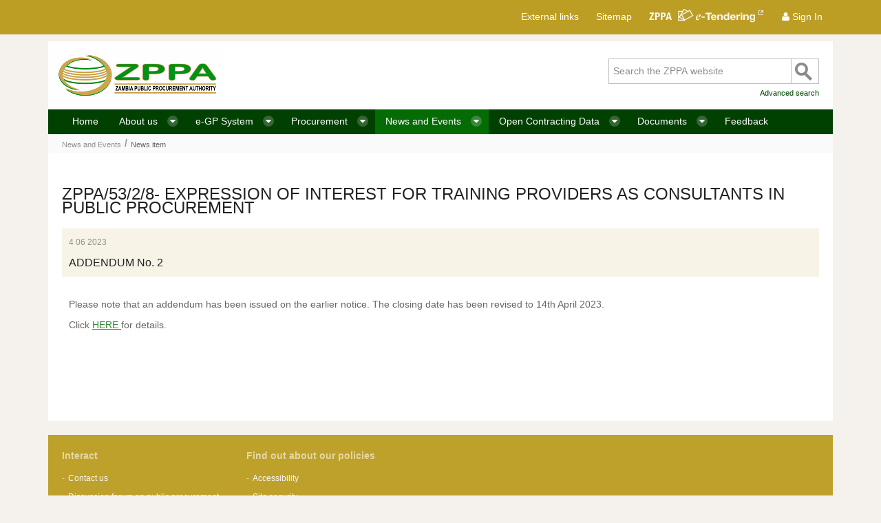

--- FILE ---
content_type: text/html;charset=UTF-8
request_url: https://www.zppa.org.zm/news-item/-/journal_content/56/20182/164092?p_p_auth=DTDEG66L
body_size: 8156
content:
<!DOCTYPE html> <html class="aui ltr" dir="ltr" lang="en-ZM"> <head> <title>News item - ZPPA</title> <meta content="initial-scale=1.0, width=device-width" name="viewport" /> <meta content="text/html; charset=UTF-8" http-equiv="content-type" /> <link href="https://www.zppa.org.zm/zppa-theme/images/favicon.ico" rel="Shortcut Icon" /> <link href="https&#x3a;&#x2f;&#x2f;www&#x2e;zppa&#x2e;org&#x2e;zm&#x2f;news-item&#x2f;-&#x2f;journal_content&#x2f;56&#x2f;20182&#x2f;164092&#x3f;p_p_auth&#x3d;DTDEG66L" rel="canonical" /> <link class="lfr-css-file" href="https&#x3a;&#x2f;&#x2f;www&#x2e;zppa&#x2e;org&#x2e;zm&#x2f;zppa-theme&#x2f;css&#x2f;aui&#x2e;css&#x3f;browserId&#x3d;other&#x26;themeId&#x3d;zppa_WAR_zppatheme&#x26;minifierType&#x3d;css&#x26;languageId&#x3d;en_ZM&#x26;b&#x3d;6203&#x26;t&#x3d;1511543993000" rel="stylesheet" type="text/css" /> <link href="&#x2f;html&#x2f;css&#x2f;main&#x2e;css&#x3f;browserId&#x3d;other&#x26;themeId&#x3d;zppa_WAR_zppatheme&#x26;minifierType&#x3d;css&#x26;languageId&#x3d;en_ZM&#x26;b&#x3d;6203&#x26;t&#x3d;1429134592000" rel="stylesheet" type="text/css" /> <link href="https://www.zppa.org.zm/html/portlet/dynamic_data_mapping/css/main.css?browserId=other&amp;themeId=zppa_WAR_zppatheme&amp;minifierType=css&amp;languageId=en_ZM&amp;b=6203&amp;t=1764572930000" rel="stylesheet" type="text/css" /> <link href="https://www.zppa.org.zm/html/portlet/login/css/main.css?browserId=other&amp;themeId=zppa_WAR_zppatheme&amp;minifierType=css&amp;languageId=en_ZM&amp;b=6203&amp;t=1764572930000" rel="stylesheet" type="text/css" /> <link href="https://www.zppa.org.zm/html/portlet/journal/css/main.css?browserId=other&amp;themeId=zppa_WAR_zppatheme&amp;minifierType=css&amp;languageId=en_ZM&amp;b=6203&amp;t=1764572930000" rel="stylesheet" type="text/css" /> <link href="https://www.zppa.org.zm/html/portlet/document_library/css/main.css?browserId=other&amp;themeId=zppa_WAR_zppatheme&amp;minifierType=css&amp;languageId=en_ZM&amp;b=6203&amp;t=1764572930000" rel="stylesheet" type="text/css" /> <link href="https://www.zppa.org.zm/html/portlet/document_library_display/css/main.css?browserId=other&amp;themeId=zppa_WAR_zppatheme&amp;minifierType=css&amp;languageId=en_ZM&amp;b=6203&amp;t=1764572930000" rel="stylesheet" type="text/css" /> <link href="https://www.zppa.org.zm/html/portlet/asset_publisher/css/main.css?browserId=other&amp;themeId=zppa_WAR_zppatheme&amp;minifierType=css&amp;languageId=en_ZM&amp;b=6203&amp;t=1764572930000" rel="stylesheet" type="text/css" /> <link href="https://www.zppa.org.zm/html/portlet/journal_content/css/main.css?browserId=other&amp;themeId=zppa_WAR_zppatheme&amp;minifierType=css&amp;languageId=en_ZM&amp;b=6203&amp;t=1764572930000" rel="stylesheet" type="text/css" /> <script type="text/javascript">var Liferay={Browser:{acceptsGzip:function(){return false},getMajorVersion:function(){return 131},getRevision:function(){return"537.36"},getVersion:function(){return"131.0"},isAir:function(){return false},isChrome:function(){return true},isFirefox:function(){return false},isGecko:function(){return true},isIe:function(){return false},isIphone:function(){return false},isLinux:function(){return false},isMac:function(){return true},isMobile:function(){return false},isMozilla:function(){return false},isOpera:function(){return false},isRtf:function(){return true},isSafari:function(){return true},isSun:function(){return false},isWap:function(){return false},isWapXhtml:function(){return false},isWebKit:function(){return true},isWindows:function(){return false},isWml:function(){return false}},Data:{NAV_SELECTOR:"#navigation",isCustomizationView:function(){return false},notices:[null]},ThemeDisplay:{getLayoutId:function(){return"31"},getLayoutURL:function(){return"https://www.zppa.org.zm/news-item"},getParentLayoutId:function(){return"5"},isPrivateLayout:function(){return"false"},isVirtualLayout:function(){return false},getBCP47LanguageId:function(){return"en-ZM"},getCDNBaseURL:function(){return"https://www.zppa.org.zm"},getCDNDynamicResourcesHost:function(){return""},getCDNHost:function(){return""},getCompanyId:function(){return"20155"},getCompanyGroupId:function(){return"20195"},getDefaultLanguageId:function(){return"en_ZM"},getDoAsUserIdEncoded:function(){return""},getLanguageId:function(){return"en_ZM"},getParentGroupId:function(){return"20182"},getPathContext:function(){return""},getPathImage:function(){return"/image"},getPathJavaScript:function(){return"/html/js"},getPathMain:function(){return"/c"},getPathThemeImages:function(){return"https://www.zppa.org.zm/zppa-theme/images"},getPathThemeRoot:function(){return"/zppa-theme"},getPlid:function(){return"20878"},getPortalURL:function(){return"https://www.zppa.org.zm"},getPortletSetupShowBordersDefault:function(){return false},getScopeGroupId:function(){return"20182"},getScopeGroupIdOrLiveGroupId:function(){return"20182"},getSessionId:function(){return""},getSiteGroupId:function(){return"20182"},getURLControlPanel:function(){return"/group/control_panel?refererPlid=20878"},getURLHome:function(){return"https\x3a\x2f\x2fwww\x2ezppa\x2eorg\x2ezm\x2fweb\x2fguest"},getUserId:function(){return"20159"},getUserName:function(){return""},isAddSessionIdToURL:function(){return false},isFreeformLayout:function(){return false},isImpersonated:function(){return false},isSignedIn:function(){return false},isStateExclusive:function(){return false},isStateMaximized:function(){return true},isStatePopUp:function(){return false}},PropsValues:{NTLM_AUTH_ENABLED:false}};var themeDisplay=Liferay.ThemeDisplay;Liferay.AUI={getAvailableLangPath:function(){return"available_languages.jsp?browserId=other&themeId=zppa_WAR_zppatheme&colorSchemeId=01&minifierType=js&languageId=en_ZM&b=6203&t=1764572930000"},getCombine:function(){return true},getComboPath:function(){return"/combo/?browserId=other&minifierType=&languageId=en_ZM&b=6203&t=1764572930000&"},getFilter:function(){return"min"},getJavaScriptRootPath:function(){return"/html/js"},getLangPath:function(){return"aui_lang.jsp?browserId=other&themeId=zppa_WAR_zppatheme&colorSchemeId=01&minifierType=js&languageId=en_ZM&b=6203&t=1764572930000"}};Liferay.authToken="mosnUPgi";Liferay.currentURL="\x2fnews-item\x2f-\x2fjournal_content\x2f56\x2f20182\x2f164092\x3fp_p_auth\x3dDTDEG66L";Liferay.currentURLEncoded="%2Fnews-item%2F-%2Fjournal_content%2F56%2F20182%2F164092%3Fp_p_auth%3DDTDEG66L";</script> <script src="/html/js/barebone.jsp?browserId=other&amp;themeId=zppa_WAR_zppatheme&amp;colorSchemeId=01&amp;minifierType=js&amp;minifierBundleId=javascript.barebone.files&amp;languageId=en_ZM&amp;b=6203&amp;t=1764572930000" type="text/javascript"></script> <script type="text/javascript"></script> <script type="text/javascript">(function(d,e,j,h,f,c,b){d.GoogleAnalyticsObject=f;d[f]=d[f]||function(){var a=d[f].q||[];d[f].q=a;(d[f].q).push(arguments)};d[f].l=1*new Date();c=e.createElement(j);b=e.getElementsByTagName(j)[0];c.async=1;c.src=h;b.parentNode.insertBefore(c,b)})(window,document,"script","//www.google-analytics.com/analytics.js","ga");ga("create","UA-67866148-1","auto");ga("send","pageview");</script> <script src="https://www.zppa.org.zm/html/portlet/dynamic_data_lists/js/main.js?browserId=other&amp;minifierType=js&amp;languageId=en_ZM&amp;b=6203&amp;t=1764572930000" type="text/javascript"></script> <script src="https://www.zppa.org.zm/html/portlet/dynamic_data_mapping/js/main.js?browserId=other&amp;minifierType=js&amp;languageId=en_ZM&amp;b=6203&amp;t=1764572930000" type="text/javascript"></script> <script src="https://www.zppa.org.zm/html/portlet/journal/js/main.js?browserId=other&amp;minifierType=js&amp;languageId=en_ZM&amp;b=6203&amp;t=1764572930000" type="text/javascript"></script> <script src="https://www.zppa.org.zm/html/portlet/journal/js/navigation.js?browserId=other&amp;minifierType=js&amp;languageId=en_ZM&amp;b=6203&amp;t=1764572930000" type="text/javascript"></script> <link class="lfr-css-file" href="https&#x3a;&#x2f;&#x2f;www&#x2e;zppa&#x2e;org&#x2e;zm&#x2f;zppa-theme&#x2f;css&#x2f;main&#x2e;css&#x3f;browserId&#x3d;other&#x26;themeId&#x3d;zppa_WAR_zppatheme&#x26;minifierType&#x3d;css&#x26;languageId&#x3d;en_ZM&#x26;b&#x3d;6203&#x26;t&#x3d;1511543993000" rel="stylesheet" type="text/css" /> <style type="text/css"></style> <script src="https://www.zppa.org.zm/zppa-theme/js/jquery-1.11.3.min.js?browserId=other&minifierType=js&languageId=en_ZM&b=6203&t=1511543993000" type="text/javascript"></script> <script src="https://www.zppa.org.zm/zppa-theme/js/bootstrap.min.js?browserId=other&minifierType=js&languageId=en_ZM&b=6203&t=1511543993000" type="text/javascript"></script> </head> <body class=" yui3-skin-sam controls-visible page-maximized guest-site signed-out public-page site dockbar-split"> <div id="fb-root"></div> <script>(function(e,a,f){var c,b=e.getElementsByTagName(a)[0];if(e.getElementById(f)){return}c=e.createElement(a);c.id=f;c.src="//connect.facebook.net/en_GB/sdk.js#xfbml=1&version=v2.4";b.parentNode.insertBefore(c,b)}(document,"script","facebook-jssdk"));</script> <a href="#main-content" id="skip-to-content">Skip to Content</a> <div class="portlet-boundary portlet-boundary_145_ portlet-static portlet-static-end portlet-borderless portlet-dockbar " id="p_p_id_145_" > <span id="p_145"></span> <div class="navbar navbar-static-top dockbar" id="_145_dockbar" data-namespace="_145_" > <div class="navbar-inner"> <div class="container"> <a class="btn btn-navbar" id="_145_navSiteNavigationNavbarBtn" data-navId="_145_navSiteNavigation" tabindex="0" "><i class="icon-reorder"></i></a><a class="btn btn-navbar" id="_145_navAccountControlsNavbarBtn" data-navId="_145_navAccountControls" tabindex="0" "><i class="icon-user"></i></a> <div class="collapse nav-collapse" id="_145_navSiteNavigationNavbarCollapse"> <ul aria-label="Dockbar" class="nav nav-navigation" id="_145_navSiteNavigation" role="menubar" > </ul> </div> <div class="collapse nav-collapse" id="_145_navAccountControlsNavbarCollapse"> <ul aria-label="Dockbar" class="nav nav-account-controls" id="_145_navAccountControls" role="menubar" > <li class=" " id="_145_zppaDockbarUsefulLinks" role="presentation" > <a href="https://www.zppa.org.zm/external-links">External links</a> </li> <li class=" " id="_145_zppaDockbarSitemap" role="presentation" > <a href="https://www.zppa.org.zm/sitemap">Sitemap</a> </li> <li class=" " id="_145_zppaDockbarETendURL" role="presentation" > <a target="_blank" class="etend" href="https://www.zppa.org.zm/epps"> <img src="https://www.zppa.org.zm/zppa-theme/images/zppaImages/img_eTend.png" alt="e-Tendering"> </a> </li> <li class="sign-in " id="lzkd_" role="presentation" > <a class="" data-redirect="false" href="https://www.zppa.org.zm/c/portal/login?p_l_id=20878" id="" role="menuitem" title=""> <i class="icon-user"></i> <span class="nav-item-label"> Sign In </span> </a> </li> </ul> </div> </div> </div> </div> <div class="dockbar-messages" id="_145_dockbarMessages"> <div class="header"></div> <div class="body"></div> <div class="footer"></div> </div> <script type="text/javascript">AUI().use("liferay-dockbar",function(a){(function(){Liferay.Dockbar.init("#_145_dockbar");var b=a.all(".portlet-column-content.customizable");if(b.size()>0){b.get("parentNode").addClass("customizable")}})()});</script> </div> <div class="container-fluid" id="wrapper"> <header id="banner" role="banner"> <div id="heading"> <h1 class="site-title"> <a class="logo custom-logo" href="https://www.zppa.org.zm:443/news-item?p_p_auth=TDWvrWiu&amp;p_p_id=49&amp;p_p_lifecycle=1&amp;p_p_state=normal&amp;p_p_mode=view&amp;_49_struts_action=%2Fmy_sites%2Fview&amp;_49_groupId=20182&amp;_49_privateLayout=false" title="Go to ZPPA"> <img alt="ZPPA" height="79" src="/image/company_logo?img_id=21783&amp;t=1764572935494" width="259" /> </a> </h1> <h2 class="page-title"> <span>News item</span> </h2> </div> <div id="Search"> <form method="post" action="/search?p_p_id=zppasearch_WAR_zppasearchportlet&amp;p_p_lifecycle=0&amp;p_p_state=normal&amp;p_p_mode=view&amp;p_p_col_id=column-1&amp;p_p_col_count=1&amp;_zppasearch_WAR_zppasearchportlet_searching=true"> <fieldset> <legend class="Hidden">Search</legend> <label for="SearchField" class="Hidden">Type keyword or phrase:</label> <input type="text" name="_zppasearch_WAR_zppasearchportlet_keywords" onblur="if(this.value=='')this.value='Search the ZPPA website';" 
			onfocus="if(this.value=='Search the ZPPA website')this.value='';" value="Search the ZPPA website" 
			title="Type your search terms here" size="30" id="SearchField" /> <button title="Perform search" value="Search" type="submit">Search</button> </fieldset> </form> <ul> <li><a href=" https://www.zppa.org.zm/search ">Advanced search</a></li> </ul> </div> <nav class="sort-pages modify-pages navbar site-navigation" id="navigation" role="navigation"> <div class="navbar-inner"> <div class="collapse nav-collapse"> <ul aria-label="Site Pages" class="nav nav-collapse" role="menubar"> <li class="lfr-nav-item" id="layout_1" role="presentation"> <a aria-labelledby="layout_1" class="" href="https&#x3a;&#x2f;&#x2f;www&#x2e;zppa&#x2e;org&#x2e;zm&#x2f;home" role="menuitem"> <span> Home </span> </a> </li> <li class="lfr-nav-item dropdown" id="layout_2" role="presentation"> <a aria-labelledby="layout_2" aria-haspopup='true' class="dropdown-toggle" href="https&#x3a;&#x2f;&#x2f;www&#x2e;zppa&#x2e;org&#x2e;zm&#x2f;about-us" role="menuitem"> <span> About us <span class="lfr-nav-child-toggle"><i class="icon-caret-down"></i></span></span> </a> <ul class="dropdown-menu child-menu" role="menu"> <li class="lfr-nav-item" id="layout_15" role="presentation"> <a aria-labelledby="layout_15" href="https&#x3a;&#x2f;&#x2f;www&#x2e;zppa&#x2e;org&#x2e;zm&#x2f;public-procurement-act" role="menuitem">Public procurement act</a> </li> <li class="lfr-nav-item" id="layout_16" role="presentation"> <a aria-labelledby="layout_16" href="https&#x3a;&#x2f;&#x2f;www&#x2e;zppa&#x2e;org&#x2e;zm&#x2f;appeals" role="menuitem">Appeals</a> </li> </ul> </li> <li class="lfr-nav-item dropdown" id="layout_3" role="presentation"> <a aria-labelledby="layout_3" aria-haspopup='true' class="dropdown-toggle" href="https&#x3a;&#x2f;&#x2f;www&#x2e;zppa&#x2e;org&#x2e;zm&#x2f;supplier-registration" role="menuitem"> <span> e-GP System <span class="lfr-nav-child-toggle"><i class="icon-caret-down"></i></span></span> </a> <ul class="dropdown-menu child-menu" role="menu"> <li class="lfr-nav-item" id="layout_17" role="presentation"> <a aria-labelledby="layout_17" href="https&#x3a;&#x2f;&#x2f;www&#x2e;zppa&#x2e;org&#x2e;zm&#x2f;registration-requirements" role="menuitem">e-GP Supplier Registration</a> </li> <li class="lfr-nav-item" id="layout_18" role="presentation"> <a aria-labelledby="layout_18" href="https&#x3a;&#x2f;&#x2f;www&#x2e;zppa&#x2e;org&#x2e;zm&#x2f;registration-fees" role="menuitem">Recommended e-GP System Requirements</a> </li> <li class="lfr-nav-item" id="layout_87" role="presentation"> <a aria-labelledby="layout_87" href="https&#x3a;&#x2f;&#x2f;eprocure&#x2e;zppa&#x2e;org&#x2e;zm&#x2f;epps" role="menuitem">Go to the e-GP System</a> </li> <li class="lfr-nav-item" id="layout_88" role="presentation"> <a aria-labelledby="layout_88" href="https&#x3a;&#x2f;&#x2f;zppaelearning&#x2e;com" role="menuitem">Go to the e-GP e-Learning Module</a> </li> </ul> </li> <li class="lfr-nav-item dropdown" id="layout_4" role="presentation"> <a aria-labelledby="layout_4" aria-haspopup='true' class="dropdown-toggle" href="https&#x3a;&#x2f;&#x2f;www&#x2e;zppa&#x2e;org&#x2e;zm&#x2f;procurement" role="menuitem"> <span> Procurement <span class="lfr-nav-child-toggle"><i class="icon-caret-down"></i></span></span> </a> <ul class="dropdown-menu child-menu" role="menu"> <li class="lfr-nav-item" id="layout_23" role="presentation"> <a aria-labelledby="layout_23" href="https&#x3a;&#x2f;&#x2f;www&#x2e;zppa&#x2e;org&#x2e;zm&#x2f;helpful-information" role="menuitem">Helpful information</a> </li> <li class="lfr-nav-item" id="layout_24" role="presentation"> <a aria-labelledby="layout_24" href="https&#x3a;&#x2f;&#x2f;www&#x2e;zppa&#x2e;org&#x2e;zm&#x2f;training-schedule" role="menuitem">Training schedule</a> </li> <li class="lfr-nav-item" id="layout_25" role="presentation"> <a aria-labelledby="layout_25" href="https&#x3a;&#x2f;&#x2f;www&#x2e;zppa&#x2e;org&#x2e;zm&#x2f;e-framework-agreement" role="menuitem">e-Framework agreement</a> </li> <li class="lfr-nav-item" id="layout_26" role="presentation"> <a aria-labelledby="layout_26" href="https&#x3a;&#x2f;&#x2f;www&#x2e;zppa&#x2e;org&#x2e;zm&#x2f;list-of-debarred-firms" role="menuitem">List of Debarred and Suspended Firms</a> </li> <li class="lfr-nav-item" id="layout_27" role="presentation"> <a aria-labelledby="layout_27" href="https&#x3a;&#x2f;&#x2f;www&#x2e;zppa&#x2e;org&#x2e;zm&#x2f;faq" role="menuitem">FAQ</a> </li> <li class="lfr-nav-item" id="layout_49" role="presentation"> <a aria-labelledby="layout_49" href="https&#x3a;&#x2f;&#x2f;www&#x2e;zppa&#x2e;org&#x2e;zm&#x2f;e-procurement-system" role="menuitem">e-Procurement system</a> </li> <li class="lfr-nav-item" id="layout_28" role="presentation"> <a aria-labelledby="layout_28" href="https&#x3a;&#x2f;&#x2f;www&#x2e;zppa&#x2e;org&#x2e;zm&#x2f;e-procurement-help" role="menuitem">e-Procurement help</a> </li> <li class="lfr-nav-item" id="layout_29" role="presentation"> <a aria-labelledby="layout_29" href="https&#x3a;&#x2f;&#x2f;www&#x2e;zppa&#x2e;org&#x2e;zm&#x2f;public-discussion-forum" role="menuitem">Public discussion forum on public procurement</a> </li> <li class="lfr-nav-item" id="layout_91" role="presentation"> <a aria-labelledby="layout_91" href="https&#x3a;&#x2f;&#x2f;www&#x2e;zppa&#x2e;org&#x2e;zm&#x2f;informatials" role="menuitem">Informatials</a> </li> </ul> </li> <li class="lfr-nav-item selected active dropdown" id="layout_5" aria-selected='true' role="presentation"> <a aria-labelledby="layout_5" aria-haspopup='true' class="dropdown-toggle" href="https&#x3a;&#x2f;&#x2f;www&#x2e;zppa&#x2e;org&#x2e;zm&#x2f;news-and-events" role="menuitem"> <span> News and Events <span class="lfr-nav-child-toggle"><i class="icon-caret-down"></i></span></span> </a> <ul class="dropdown-menu child-menu" role="menu"> <li class="lfr-nav-item" id="layout_33" role="presentation"> <a aria-labelledby="layout_33" href="https&#x3a;&#x2f;&#x2f;www&#x2e;zppa&#x2e;org&#x2e;zm&#x2f;news-archive" role="menuitem">News archive</a> </li> <li class="lfr-nav-item" id="layout_52" role="presentation"> <a aria-labelledby="layout_52" href="https&#x3a;&#x2f;&#x2f;www&#x2e;zppa&#x2e;org&#x2e;zm&#x2f;events-archive" role="menuitem">Events archive</a> </li> </ul> </li> <li class="lfr-nav-item dropdown" id="layout_57" role="presentation"> <a aria-labelledby="layout_57" aria-haspopup='true' class="dropdown-toggle" href="https&#x3a;&#x2f;&#x2f;www&#x2e;zppa&#x2e;org&#x2e;zm&#x2f;ocds-data" role="menuitem"> <span> Open Contracting Data <span class="lfr-nav-child-toggle"><i class="icon-caret-down"></i></span></span> </a> <ul class="dropdown-menu child-menu" role="menu"> <li class="lfr-nav-item" id="layout_60" role="presentation"> <a aria-labelledby="layout_60" href="https&#x3a;&#x2f;&#x2f;www&#x2e;zppa&#x2e;org&#x2e;zm&#x2f;records" role="menuitem">Records</a> </li> <li class="lfr-nav-item" id="layout_61" role="presentation"> <a aria-labelledby="layout_61" href="https&#x3a;&#x2f;&#x2f;www&#x2e;zppa&#x2e;org&#x2e;zm&#x2f;record-packages" role="menuitem">Record Packages</a> </li> <li class="lfr-nav-item" id="layout_62" role="presentation"> <a aria-labelledby="layout_62" href="https&#x3a;&#x2f;&#x2f;www&#x2e;zppa&#x2e;org&#x2e;zm&#x2f;ocds-reports" role="menuitem">Reports</a> </li> </ul> </li> <li class="lfr-nav-item dropdown" id="layout_14" role="presentation"> <a aria-labelledby="layout_14" aria-haspopup='true' class="dropdown-toggle" href="https&#x3a;&#x2f;&#x2f;www&#x2e;zppa&#x2e;org&#x2e;zm&#x2f;documents" role="menuitem"> <span> Documents <span class="lfr-nav-child-toggle"><i class="icon-caret-down"></i></span></span> </a> <ul class="dropdown-menu child-menu" role="menu"> <li class="lfr-nav-item" id="layout_34" role="presentation"> <a aria-labelledby="layout_34" href="https&#x3a;&#x2f;&#x2f;www&#x2e;zppa&#x2e;org&#x2e;zm&#x2f;circulars" role="menuitem">Circulars</a> </li> <li class="lfr-nav-item" id="layout_35" role="presentation"> <a aria-labelledby="layout_35" href="https&#x3a;&#x2f;&#x2f;www&#x2e;zppa&#x2e;org&#x2e;zm&#x2f;templates" role="menuitem">Templates</a> </li> <li class="lfr-nav-item" id="layout_36" role="presentation"> <a aria-labelledby="layout_36" href="https&#x3a;&#x2f;&#x2f;www&#x2e;zppa&#x2e;org&#x2e;zm&#x2f;reports" role="menuitem">Reports</a> </li> <li class="lfr-nav-item" id="layout_37" role="presentation"> <a aria-labelledby="layout_37" href="https&#x3a;&#x2f;&#x2f;www&#x2e;zppa&#x2e;org&#x2e;zm&#x2f;notices" role="menuitem">Notices</a> </li> <li class="lfr-nav-item" id="layout_38" role="presentation"> <a aria-labelledby="layout_38" href="https&#x3a;&#x2f;&#x2f;www&#x2e;zppa&#x2e;org&#x2e;zm&#x2f;guidelines" role="menuitem">Guidelines</a> </li> <li class="lfr-nav-item" id="layout_39" role="presentation"> <a aria-labelledby="layout_39" href="https&#x3a;&#x2f;&#x2f;www&#x2e;zppa&#x2e;org&#x2e;zm&#x2f;procurement-legislations-and-handbooks" role="menuitem">Procurement Legislation &amp; Standard Bidding Documents</a> </li> <li class="lfr-nav-item" id="layout_40" role="presentation"> <a aria-labelledby="layout_40" href="https&#x3a;&#x2f;&#x2f;www&#x2e;zppa&#x2e;org&#x2e;zm&#x2f;other" role="menuitem">Other</a> </li> </ul> </li> <li class="lfr-nav-item" id="layout_85" role="presentation"> <a aria-labelledby="layout_85" class="" href="https&#x3a;&#x2f;&#x2f;www&#x2e;zppa&#x2e;org&#x2e;zm&#x2f;feedback" role="menuitem"> <span> Feedback </span> </a> </li> </ul> </div> </div> </nav> <script>Liferay.Data.NAV_LIST_SELECTOR=".navbar-inner .nav-collapse > ul";</script> </header> <div id="content"> <nav id="breadcrumbs"> <ul aria-label="Breadcrumb" class="breadcrumb breadcrumb-horizontal"> <li class="first"><a href="https://www.zppa.org.zm/news-and-events" >News and Events</a><span class="divider">/</span></li><li class="active last"><a href="https://www.zppa.org.zm/news-item" >News item</a><span class="divider">/</span></li> </ul> </nav> <div class="columns-max" id="main-content" role="main"> <div class="portlet-layout row-fluid"> <div class="portlet-column portlet-column-only span12" id="column-1"> <div class="portlet-boundary portlet-boundary_56_ portlet-static portlet-static-end portlet-borderless portlet-journal-content " id="p_p_id_56_INSTANCE_0000_" > <span id="p_56_INSTANCE_0000"></span> <div class="portlet-borderless-container" style=""> <div class="portlet-borderless-bar"> </div> <div class="portlet-body"> <div class="journal-content-article"> <h1 class="Title">ZPPA/53/2/8- EXPRESSION OF INTEREST FOR TRAINING PROVIDERS AS CONSULTANTS IN PUBLIC PROCUREMENT</h1> <div class="Details"><p>4 06 2023</p></div> <p class="ShortDesc">ADDENDUM No. 2</p> <div class="MainDesc"><p id="yui_patched_v3_11_0_1_1680784679859_648" style="background-color: rgb(255, 255, 255);">Please note that an addendum has been issued on the earlier notice. The closing date has been revised to 14th April 2023.</p> <p id="yui_patched_v3_11_0_1_1680784679859_641" style="background-color: rgb(255, 255, 255);">Click&nbsp;<a href="/documents/20182/0/Addendum+No.+2.pdf/5cbba2dc-58ad-46dd-943b-6ac088f84fdc">HERE</a><a href="https://www.zppa.org.zm/documents/20182/27019/Addendum+No.1-+Training+Services.pdf/6676d43b-b820-450b-8634-e5d36b0668b2" style="color: rgb(53, 136, 53); text-decoration-line: underline;">&nbsp;</a>for details.</p></div> </div> <div class="entry-links"> </div> </div> </div> </div> </div> </div> </div> <form action="#" id="hrefFm" method="post" name="hrefFm"> <span></span> </form> </div> <footer id="footer" role="contentinfo"> <div class="Footer"> <div class="FooterLinks"> <p>Interact</p> <ul> <li><a href=" https://www.zppa.org.zm/contact-us ">Contact us</a></li> <li><a href=" https://www.zppa.org.zm/public-discussion-forum ">Discussion forum on public procurement</a></li> <li><a href=" https://www.zppa.org.zm/faq ">FAQs</a></li> <li><a href="https://www.facebook.com/zppa1" class="opens-new-window-accessible" target="_blank">Facebook</a></li> </ul> </div> <div class="FooterLinks"> <p>Find out about our policies</p> <ul> <li><a href=" https://www.zppa.org.zm/accessibility ">Accessibility</a></li> <li><a href=" https://www.zppa.org.zm/site-security ">Site security</a></li> <li><a href=" https://www.zppa.org.zm/disclaimer ">Disclaimer</a></li> <li><a href=" https://www.zppa.org.zm/terms-and-conditions ">Terms & Conditions</a></li> </ul> </div> <div class="CopyrightInfo"> <p><img src="https://www.zppa.org.zm/zppa-theme/images/zppaImages/icon_ssl.png" alt="SSL secure connection" />SSL secure connection</p> <p>Copyright © 2015, Republic of Zambia. All rights reserved.</p> </div> </div> </footer> </div> <script type="text/javascript">Liferay.Util.addInputFocus();</script> <script type="text/javascript">Liferay.Portlet.onLoad({canEditTitle:false,columnPos:0,isStatic:"end",namespacedId:"p_p_id_145_",portletId:"145",refreshURL:"\x2fc\x2fportal\x2frender_portlet\x3fp_l_id\x3d20878\x26p_p_id\x3d145\x26p_p_lifecycle\x3d0\x26p_t_lifecycle\x3d0\x26p_p_state\x3dnormal\x26p_p_mode\x3dview\x26p_p_col_id\x3dnull\x26p_p_col_pos\x3dnull\x26p_p_col_count\x3dnull\x26p_p_static\x3d1\x26p_p_isolated\x3d1\x26currentURL\x3d\x252Fnews-item\x252F-\x252Fjournal_content\x252F56\x252F20182\x252F164092\x253Fp_p_auth\x253DDTDEG66L\x26_56_INSTANCE_0000_articleId\x3d164092\x26_56_INSTANCE_0000_groupId\x3d20182\x26_56_INSTANCE_0000_struts_action\x3d\x252Fjournal_content\x252Fview"});Liferay.Portlet.onLoad({canEditTitle:false,columnPos:0,isStatic:"end",namespacedId:"p_p_id_56_INSTANCE_0000_",portletId:"56_INSTANCE_0000",refreshURL:"\x2fc\x2fportal\x2frender_portlet\x3fp_l_id\x3d20878\x26p_p_id\x3d56_INSTANCE_0000\x26p_p_lifecycle\x3d0\x26p_t_lifecycle\x3d0\x26p_p_state\x3dmaximized\x26p_p_mode\x3dview\x26p_p_col_id\x3dnull\x26p_p_col_pos\x3dnull\x26p_p_col_count\x3dnull\x26p_p_isolated\x3d1\x26currentURL\x3d\x252Fnews-item\x252F-\x252Fjournal_content\x252F56\x252F20182\x252F164092\x253Fp_p_auth\x253DDTDEG66L\x26_56_INSTANCE_0000_articleId\x3d164092\x26_56_INSTANCE_0000_groupId\x3d20182\x26_56_INSTANCE_0000_struts_action\x3d\x252Fjournal_content\x252Fview"});AUI().use("aui-base","event-outside","liferay-menu","liferay-notice","liferay-poller","liferay-session",function(a){(function(){Liferay.Util.addInputType();Liferay.Portlet.ready(function(b,c){Liferay.Util.addInputType(c)});if(a.UA.mobile){Liferay.Util.addInputCancel()}})();(function(){new Liferay.Menu();var b=Liferay.Data.notices;for(var c=1;c<b.length;c++){new Liferay.Notice(b[c])}})();(function(){Liferay.Session=new Liferay.SessionBase({autoExtend:true,sessionLength:30,redirectOnExpire:false,redirectUrl:"https\x3a\x2f\x2fwww\x2ezppa\x2eorg\x2ezm\x2fweb\x2fguest",warningLength:1})})();(function(){a.one("#_145_dockbar").delegate(["click","keypress"],function(e){if((e.type==="click")||e.isKeyInSet("ENTER","SPACE")){var b="open";var d=e.currentTarget;var g=d.attr("data-navId");var c=a.one("#"+g+"NavbarCollapse");if(c){var f=Liferay.Data._145_dockbarHandle;if(c.hasClass(b)&&f){f.detach();f=null}else{f=c.on("mousedownoutside",function(h){if(!d.contains(h.target)){Liferay.Data._145_dockbarHandle=null;f.detach();d.removeClass(b);c.removeClass(b)}})}d.toggleClass(b);c.toggleClass(b);Liferay.Data._145_dockbarHandle=f}}},".btn-navbar")})()});</script> <script src="https://www.zppa.org.zm/zppa-theme/js/main.js?browserId=other&amp;minifierType=js&amp;languageId=en_ZM&amp;b=6203&amp;t=1511543993000" type="text/javascript"></script> <script type="text/javascript"></script> <script type="text/javascript">$(document).ready(function(){var e=$(".portlet-iframe iframe");var a=$("body");var h=$("header");var g=$("footer");if(e&&a&&h&&g){var f=a.height();var b=h.height();var d=g.height();var c=f-b-d;if(c<800){c=800}e.css("height",c+"px")}});</script> </body> </html> 

--- FILE ---
content_type: text/css
request_url: https://www.zppa.org.zm/html/portlet/journal/css/main.css?browserId=other&themeId=zppa_WAR_zppatheme&minifierType=css&languageId=en_ZM&b=6203&t=1764572930000
body_size: 4862
content:
.journal-article-component-list{margin:10px 0 0 0}.portlet-journal .add-article-selector{display:inline-block;vertical-align:top}.portlet-journal .add-article-selector .lfr-meta-actions{padding-top:0}.portlet-journal .add-permission-button-row{float:left}.portlet-journal .article-separator{clear:both}.portlet-journal .article-toolbar{margin-bottom:1em}.portlet-journal .article-toolbar .icon-delete{background-image:url(/zppa-theme/images/common/delete.png)}.portlet-journal .article-toolbar .icon-download{background-image:url(/zppa-theme/images/common/download.png)}.portlet-journal .article-toolbar .icon-expire{background-image:url(/zppa-theme/images/common/time.png)}.portlet-journal .article-toolbar .icon-permissions{background-image:url(/zppa-theme/images/common/permissions.png)}.portlet-journal .article-toolbar .icon-preview{background-image:url(/zppa-theme/images/common/preview.png)}.portlet-journal .article-toolbar .icon-history{background-image:url(/zppa-theme/images/common/history.png)}.portlet-journal .form-section h3{border-bottom:1px solid #666}.portlet-journal .journal-metadata{min-height:1.8em}.portlet-journal .article-structure-template-toolbar,.portlet-journal .article-translation-toolbar{color:#34404f;display:block;margin:0 auto;padding:0}.portlet-journal .article-structure-template-toolbar .article-structure-toolbar,.portlet-journal .article-structure-template-toolbar .article-template-toolbar{display:inline;margin-left:.5em;margin-bottom:0}.portlet-journal .article-structure-template-toolbar .article-template-image{max-height:50px;max-width:50px;vertical-align:middle}.portlet-journal .article-translation-toolbar .add-translations-menu{display:inline;float:none;margin-left:2em;padding:.4em 0}.portlet-journal .article-translation-toolbar .add-translations-menu li{display:inline}.portlet-journal .article-translation-toolbar .add-translations-menu li strong{display:inline}.portlet-journal .article-translation-toolbar .contains-translations{margin-top:1em}.portlet-journal .article-translation-toolbar{padding:1em 0 0 0}.portlet-journal .journal-article-header-edit{background:#fcfcfc;border:solid #DDD;border-width:1px 0;margin:0 0 1em;padding:1em}.portlet-journal .lfr-panel-basic .lfr-panel-title{border-bottom:1px solid #CCC;float:none;position:relative;top:-0.5em}.portlet-journal .lfr-panel-basic .lfr-panel-title span{background:#FFF;padding:0 8px 0 4px;position:relative;top:.55em}.portlet-journal .lfr-panel-basic .lfr-panel-content{background-color:#f0f5f7;padding:10px}.portlet-journal .lfr-panel-basic .lfr-tag-selector-input{width:100%}.portlet-journal .lfr-app-column-view .lfr-app-column-view-content{background-color:#fafafa}.portlet-journal .journal-article-container .lfr-ddm-container .field-wrapper[data-repeatable="true"],.portlet-journal .journal-article-container .lfr-ddm-container .field-wrapper .field-wrapper{border:1px solid #d0d0d0;border-left-width:10px;margin:7px 0 0 5px;padding:7px 10px 10px}.portlet-journal .journal-article-container .lfr-ddm-container .field-wrapper[data-repeatable="true"]:nth-of-type(even){background-color:#f5f5f5}.portlet-journal .journal-article-container ul{margin:0}.portlet-journal .move-list .move-article,.portlet-journal .move-list .move-folder{background:#f0faf0 url() no-repeat 5px 50%;border-bottom:1px solid #CCC;display:block;font-weight:bold;margin-bottom:1px;padding:5px;padding-left:25px;position:relative}.portlet-journal .move-list .move-article{background-image:url(/zppa-theme/images/file_system/small/html.png)}.portlet-journal .move-list .move-folder{background-image:url(/zppa-theme/images/common/folder.png)}.portlet-journal .move-list .move-error{background-color:#FDD;background-image:url(/zppa-theme/images/messages/error.png);font-weight:normal;filter:alpha(opacity=60);opacity:.6}.portlet-journal .move-list .move-error .error-message{position:absolute;right:5px}.portlet-journal .move-list .unstyled{margin:0}.portlet-journal .journal-breadcrumb ul{margin-bottom:0}.portlet-journal .move-list-info{margin:5px 0}.portlet-journal .move-list-info h4{font-size:1.3em}.portlet-journal .structure-tree{list-style:none;position:relative}.portlet-journal .structure-tree li{position:relative}.portlet-journal .structure-tree li.structure-field.repeatable-border{background:#f7fafb}.portlet-journal .structure-tree li.structure-field.selected{background:#ebffee;border:1px #c3e7cc solid}.portlet-journal .structure-tree li.structure-field.repeated-field .journal-article-variable-name{display:none}.portlet-journal .structure-tree .placeholder{display:none}.portlet-journal .structure-tree .tree-sub-placeholder{margin-top:10px}.portlet-journal .structure-tree .folder .field-container .journal-article-required-message{display:none}.portlet-journal .structure-tree .folder .field-container.required-field .journal-article-required-message{display:block;margin:0}.portlet-journal .structure-tree .folder-droppable{clear:both}.portlet-journal .structure-tree .journal-subfield input{float:left}.portlet-journal .structure-tree .journal-subfield .journal-article-field-label{float:left;font-weight:normal;padding:0 0 0 3px}.portlet-journal .structure-tree .journal-article-move-handler{display:none}.portlet-journal .structure-tree .journal-article-localized{font-size:13px;padding-top:5px}.portlet-journal .structure-tree .structure-field .structure-field{border:1px solid #d0d0d0;border-left-width:10px;margin:7px 0 0 5px;padding:7px 10px 10px}.portlet-journal .component-group .tree-placeholder{display:none}.portlet-journal .journal-article-localized-checkbox{display:block;margin-top:10px}.portlet-journal .journal-article-header-edit .journal-article-localized-checkbox{margin-bottom:10px}.portlet-journal .journal-article-variable-name{float:right}.portlet-journal .journal-article-variable-name .field-label{font-weight:normal;margin-right:5px}.portlet-journal .component-group-title{font-size:12px;font-weight:bold;text-decoration:underline;padding:4px 0 0}.portlet-journal .journal-article-component-container{margin:3px;overflow:hidden}.portlet-journal .journal-component{color:#0e3f6f;cursor:move;line-height:25px;padding-left:30px}.portlet-journal .journal-component.dragging{font-weight:bold}.portlet-journal .journal-container .group-info dl{margin:0 0 0 20px}.portlet-journal .journal-container .group-info dl dt{float:left;margin-right:3px}.portlet-journal .journal-container .search-info{background-color:#d3e8f1;padding:10px;padding-right:50px;position:relative}.portlet-journal .journal-container .search-info .keywords{float:none;font-size:1.4em;font-weight:bold}.portlet-journal .journal-container .search-info .change-search-folder{font-size:.8em;font-weight:normal}.portlet-journal .journal-container .search-info .close-search{margin-top:-8px;position:absolute;right:15px;top:50%}.portlet-journal .journal-container,.portlet-journal .article-entries-pagination{clear:both}.portlet-journal .article-entries-pagination{text-align:center;margin:10px 0}.portlet-journal .article-entries-pagination .pagination-content{margin:0}.portlet-journal .lfr-header-row-content{padding-left:0;padding-top:0}.portlet-journal .lfr-journal-small-image-content img{margin-right:1em}.portlet-journal .context-pane .context-pane-content{border-left:1px solid #7b7b7b;position:relative}.portlet-journal .taglib-search-iterator-page-iterator-top,.portlet-journal .taglib-search-iterator-page-iterator-bottom,.portlet-journal .paginator-container{clear:both;padding:5px;position:relative}.portlet-journal .taglib-search-iterator-page-iterator-top.page-iterator-bottom,.portlet-journal .lfr-app-column-view .taglib-search-iterator-page-iterator-bottom{bottom:0;left:0;position:absolute;right:0}.portlet-journal .taglib-search-iterator{table-layout:fixed}.portlet-journal .taglib-search-iterator .align-left{word-wrap:break-word}.portlet-journal .entry-thumbnail .taglib-workflow-status{left:6px;margin:0;padding:0;position:absolute;top:4px}.portlet-journal .entry-thumbnail .taglib-workflow-status .workflow-status{margin:0;padding:0}.portlet-journal .app-view-entry-taglib.entry-display-style.display-icon .entry-title{white-space:nowrap;overflow:hidden;-ms-text-overflow:ellipsis;-o-text-overflow:ellipsis;text-overflow:ellipsis;overflow:hidden;position:relative;white-space:nowrap}.portlet-journal .journal-article-instructions-container{display:normal}.portlet-journal .journal-container{margin-top:5px}.portlet-journal .journal-field-template{display:none}.portlet-journal .journal-fieldmodel-container{display:none}.portlet-journal .journal-icon-button{cursor:pointer}.portlet-journal .portlet-section-header td{background:#cfe5ff}.portlet-journal .journal-form-presentation-label{color:#0e3f6f;padding-top:3px}.portlet-journal .journal-edit-field-control,.portlet-journal .journal-list-subfield .journal-icon-button{display:none}.portlet-journal .journal-icon-button span img{margin-bottom:3px}.portlet-journal .journal-article-instructions-message{margin:5px 0 0 0}.portlet-journal .structure-links{margin-right:.5em}.portlet-journal .taglib-workflow-status{margin:0 0 1em 0}.portlet-journal .default-link{font-size:.9em;font-weight:normal}.portlet-journal .journal-image-preview{border:1px dotted;margin-top:2px;overflow:scroll;padding:4px;width:500px}.portlet-journal .repeatable-field-image{cursor:pointer;position:absolute;right:10px;top:10px}.portlet-journal .repeatable-field-delete{display:none}.portlet-journal .repeated-field .repeatable-field-delete{display:inline}.portlet-journal .lfr-textarea{width:350px}.portlet-journal .localization-disabled .journal-article-language-options,.portlet-journal .localization-disabled .structure-field .journal-article-localized-checkbox{display:none}.portlet-journal .journal-structure-selection-break .journal-article-field-label,.portlet-journal .journal-structure-selection-break .journal-article-localized-checkbox,.portlet-journal .journal-structure-selection-break .journal-article-buttons{display:none}.portlet-journal .journal-article-buttons{display:none}.portlet-journal .form-navigator .article-info{font-weight:bold;margin-bottom:15px}.portlet-journal .form-navigator .article-info .article-name{color:#036;display:block;font-size:14px}.portlet-journal .form-navigator .article-info .article-image{float:left;margin-right:10px;padding:0;width:35px}.portlet-journal .display-page-item-container{margin-bottom:1em;margin-top:1em}.portlet-journal .display-page-item-container .display-page-item{background-color:#dee7f8;border:1px solid #cad8f3;padding:5px 28px 5px 11px;position:relative}.portlet-journal .display-page-item-container .display-page-item .display-page-item-remove{cursor:pointer;display:block;height:16px;overflow:hidden;position:absolute;right:8px;top:3px;width:16px}.portlet-journal .display-page-item-container .display-page-item .display-page-item-remove:hover{background-color:#cad8f3}.portlet-journal .display-page-toolbar{margin-top:.5em}.portlet-journal .wcm-image-preview img{max-width:600px}.portlet-journal-edit-mode .structure-tree li{background:url(/zppa-theme/images/journal/form_builder_bg.png);border:1px solid #c6d9f0;margin:15px;padding:10px 10px 10px 22px}.portlet-journal-edit-mode .structure-tree li.structure-field .structure-field{border-left:10px solid #c6d9f0}.portlet-journal-edit-mode .structure-tree li.structure-field.repeated-field{background:#f7fafb;border:1px dashed #c6d9f0}.portlet-journal-edit-mode .structure-tree li.structure-field.repeated-field.selected{border:1px dashed #c3e7cc}.portlet-journal-edit-mode .structure-tree li.structure-field.repeated-field .journal-edit-field-control,.portlet-journal-edit-mode .structure-tree li.structure-field.repeated-field .journal-delete-field{display:none}.portlet-journal-edit-mode .structure-tree li.structure-field.yui3-dd-draggable .journal-article-move-handler{background:transparent url(/zppa-theme/images/application/handle_sort_vertical.png) no-repeat scroll right 50%;cursor:move;display:block;height:20px;left:7px;position:absolute;top:8px;width:16px;z-index:420}.portlet-journal-edit-mode .structure-tree li.structure-field .journal-article-close{background:url(/zppa-theme/images/journal/form_builder_close.png);cursor:pointer;display:block;height:29px;position:absolute;right:-10px;top:-9px;width:29px;z-index:420}.portlet-journal-edit-mode .structure-tree li.structure-field .journal-edit-field-control{display:block}.portlet-journal-edit-mode .structure-tree li.structure-field .journal-article-instructions-container{display:none}.portlet-journal-edit-mode .structure-tree li.parent-structure-field{background:0;background-color:#ffffe6;border:1px dotted #ffe67f;padding-bottom:30px}.portlet-journal-edit-mode .structure-tree li.parent-structure-field .journal-article-close,.portlet-journal-edit-mode .structure-tree li.parent-structure-field .journal-delete-field{display:none}.portlet-journal-edit-mode .structure-tree span.folder,.portlet-journal-edit-mode .structure-tree span.file{display:block;padding:10px;padding-top:0}.portlet-journal-edit-mode .structure-tree .placeholder,.portlet-journal-edit-mode .structure-tree .tree-placeholder,.portlet-journal-edit-mode .structure-tree .tree-sub-placeholder{background:#FFF;border:1px #cdcdcd dashed;height:100px;filter:alpha(opacity=75);opacity:.75}.portlet-journal-edit-mode .structure-tree li{margin:10px;padding-top:5px;position:relative}.portlet-journal-edit-mode .repeatable-field-delete{display:inline}.portlet-journal-edit-mode .journal-article-buttons{display:block;margin-top:18px;text-align:right}.portlet-journal-edit-mode .journal-article-buttons .edit-button,.portlet-journal-edit-mode .journal-article-buttons .repeatable-button{float:left;margin-left:3px}.portlet-journal-edit-mode .journal-article-buttons:after{clear:both;content:".";display:block;height:0;visibility:hidden}.portlet-journal-edit-mode .journal-list-subfield .journal-icon-button{display:inline}.portlet-journal-edit-mode .portlet-journal .structure-field .journal-article-localized-checkbox{display:none}.portlet-journal-edit-mode .journal-article-header-edit{width:100%}.portlet-journal-edit-mode .taglib-form-navigator .form-section.selected{width:100%}.portlet-journal-edit-mode .taglib-form-navigator .form-navigator,.portlet-journal-edit-mode .article-translation-toolbar,.portlet-journal-edit-mode .journal-article-general-fields,.portlet-journal-edit-mode .article-toolbar{display:none}.display-page-dialog .tree-label a{color:black}.display-page-dialog .tree-label .layout-page-invalid{color:#AAA;font-style:italic}.display-page-dialog .selected-page-message{margin:5px 0}.journal-component{background:transparent url() no-repeat scroll 3px 3px}.journal-component-text{background-image:url(/zppa-theme/images/journal/text_field.png);background-position:3px 9px}.journal-component-textbox{background-image:url(/zppa-theme/images/journal/textbox.png);background-position:3px 6px}.journal-component-textarea{background-image:url(/zppa-theme/images/journal/textarea.png);background-position:3px 4px}.journal-component-image{background-image:url(/zppa-theme/images/journal/image_uploader.png);background-position:3px 7px}.journal-component-documentlibrary{background-image:url(/zppa-theme/images/journal/document_library.png)}.journal-component-boolean{background-image:url(/zppa-theme/images/journal/checkbox.png);background-position:3px 7px}.journal-component-options{background-image:url(/zppa-theme/images/journal/options.png);background-position:3px 5px}.journal-component-list{background-image:url(/zppa-theme/images/journal/selectbox.png);background-position:3px 9px}.journal-component-multilist{background-image:url(/zppa-theme/images/journal/multiselection_list.png);background-position:3px 4px}.journal-component-linktolayout{background-image:url(/zppa-theme/images/journal/link_to_page.png);background-position:3px 9px}.journal-component-formgroup{background-image:url(/zppa-theme/images/journal/form_group.png);background-position:3px 5px}.journal-component-selectionbreak{background-image:url(/zppa-theme/images/journal/selection_break.png);background-position:3px 12px}.component-group.form-controls{border-top:1px solid #e0ecff}.component-group .component-dragging{background-color:#FFF!important}.journal-article-helper{background:#dedede;border:1px #555 dashed;cursor:move;filter:alpha(opacity=80);opacity:.8;position:absolute;visibility:hidden;width:100px}.journal-article-helper.draggable-dragging{font-size:15px}.journal-article-helper.not-intersecting .forbidden-action{background:url(/zppa-theme/images/application/forbidden_action.png) no-repeat;height:32px;position:absolute;right:-15px;top:-15px;width:32px}.journal-article-helper .journal-component{height:25px;line-height:25px;margin-left:5px;padding-left:25px}.journal-article-edit-field-wrapper.overlaycontextpanel{margin:0 13px 0 0;padding:0;position:relative}.journal-article-edit-field-wrapper.overlaycontextpanel-container,.journal-article-edit-field-wrapper .overlaycontextpanel-container{background-color:#ebffee;border-color:#c3e7cc}.journal-article-edit-field-wrapper.overlaycontextpanel-arrow-tl .overlaycontextpanel-pointer-inner{border-bottom:10px solid #ebffee}.journal-article-edit-field-wrapper .container-close{display:none}.journal-article-edit-field{padding:5px;position:relative;width:180px;z-index:420}.journal-article-edit-field .field{padding:0}.journal-article-edit-field .field .textarea{height:6em}.journal-article-edit-field strong{font-size:14px;text-decoration:underline}.journal-article-edit-field .journal-edit-label{margin-top:10px}.journal-article-edit-field-wrapper .cancel-button,.journal-article-edit-field-wrapper .save-button{display:none}.journal-article-edit-field-wrapper.save-mode .close-button{display:none}.journal-article-edit-field-wrapper.save-mode .save-button,.journal-article-edit-field-wrapper.save-mode .cancel-button{display:inline}.journal-article-edit-field-wrapper .user-instructions{border-width:0;padding:0;margin-bottom:1em}.journal-article-edit-field-wrapper .button-holder{margin-top:1.5em}.structure-message{margin-top:5px}.save-structure-template-dialog textarea{height:150px;width:450px}.save-structure-name{width:470px}.save-structure-description{height:150px;width:470px}.journal-template-error .scroll-pane{border:1px solid #bfbfbf;max-height:200px;min-height:50px;overflow:auto;width:100%}.journal-template-error .scroll-pane .inner-scroll-pane{min-width:104%}.journal-template-error .scroll-pane .error-line{background:#FDD}.journal-template-error .scroll-pane pre{margin:0;white-space:pre}.journal-template-error .scroll-pane pre span{background:#b5bfc4;border-right:1px solid #bfbfbf;display:block;float:left;margin-right:4px;padding-right:4px;text-align:right;width:40px}.active-area-proxy{background:lightyellow url(/zppa-theme/images/portlet/pop_up.png) no-repeat 10px 50%;font-size:1.2em;padding:.3em .3em .3em 2em}

--- FILE ---
content_type: text/javascript
request_url: https://www.zppa.org.zm/html/portlet/dynamic_data_mapping/js/main.js?browserId=other&minifierType=js&languageId=en_ZM&b=6203&t=1764572930000
body_size: 5326
content:
AUI.add("liferay-portlet-dynamic-data-mapping",function(k){var q=k.Array;var d=k.Lang;var n=k.FormBuilderField;var o=k.instanceOf;var h=d.isObject;var m=k.config.FormValidator;var s=["label","predefinedValue","tip"];var i={checkbox:["readOnly","required"],separator:["readOnly","required","predefinedValue","indexType"],DEFAULT:["readOnly"]};var j="";var r={attributeList:j,nodeName:j};var e="]]>";var a="<![CDATA[";var b=" ";var f="<{nodeName}{attributeList}></{nodeName}>";var g={dataType:1,indexType:1,localizable:1,multiple:1,name:1,options:1,readOnly:1,repeatable:1,required:1,showLabel:1,type:1,width:1};m.STRINGS.structureFieldName='\u0050\u006c\u0065\u0061\u0073\u0065\u0020\u0065\u006e\u0074\u0065\u0072\u0020\u006f\u006e\u006c\u0079\u0020\u0061\u006c\u0070\u0068\u0061\u006e\u0075\u006d\u0065\u0072\u0069\u0063\u0020\u0063\u0068\u0061\u0072\u0061\u0063\u0074\u0065\u0072\u0073\u002e';m.RULES.structureFieldName=function(t){return(/^[\w\-]+$/).test(t)};var c=k.Component.create({ATTRS:{localizationMap:{validator:h,value:{}}},NAME:"availableField",EXTENDS:k.FormBuilderAvailableField});k.LiferayAvailableField=c;var l=k.Component.create({ATTRS:{availableFields:{validator:h,valueFn:function(){return l.AVAILABLE_FIELDS.DEFAULT}},portletNamespace:{value:j},portletResourceNamespace:{value:j},translationManager:{validator:h,value:{}},validator:{setter:function(v){var t=this;var u=k.merge({rules:{name:{required:true,structureFieldName:true}},fieldStrings:{name:{required:'\u0054\u0068\u0069\u0073\u0020\u0066\u0069\u0065\u006c\u0064\u0020\u0069\u0073\u0020\u0072\u0065\u0071\u0075\u0069\u0072\u0065\u0064\u002e'}}},v);return u},value:{}},strings:{value:{addNode:'\u0041\u0064\u0064\u0020\u0046\u0069\u0065\u006c\u0064',button:'\u0042\u0075\u0074\u0074\u006f\u006e',buttonType:'\u0042\u0075\u0074\u0074\u006f\u006e\u0020\u0054\u0079\u0070\u0065',close:'\u0043\u006c\u006f\u0073\u0065',deleteFieldsMessage:'\u0041\u0072\u0065\u0020\u0079\u006f\u0075\u0020\u0073\u0075\u0072\u0065\u0020\u0079\u006f\u0075\u0020\u0077\u0061\u006e\u0074\u0020\u0074\u006f\u0020\u0064\u0065\u006c\u0065\u0074\u0065\u0020\u0074\u0068\u0065\u0020\u0073\u0065\u006c\u0065\u0063\u0074\u0065\u0064\u0020\u0065\u006e\u0074\u0072\u0069\u0065\u0073\u003f\u0020\u0054\u0068\u0065\u0079\u0020\u0077\u0069\u006c\u006c\u0020\u0062\u0065\u0020\u0064\u0065\u006c\u0065\u0074\u0065\u0064\u0020\u0069\u006d\u006d\u0065\u0064\u0069\u0061\u0074\u0065\u006c\u0079\u002e',duplicateMessage:'\u0044\u0075\u0070\u006c\u0069\u0063\u0061\u0074\u0065',editMessage:'\u0045\u0064\u0069\u0074',label:'\u0046\u0069\u0065\u006c\u0064\u0020\u004c\u0061\u0062\u0065\u006c',large:'\u004c\u0061\u0072\u0067\u0065',localizable:'\u004c\u006f\u0063\u0061\u006c\u0069\u007a\u0061\u0062\u006c\u0065',medium:'\u004d\u0065\u0064\u0069\u0075\u006d',multiple:'\u004d\u0075\u006c\u0074\u0069\u0070\u006c\u0065',name:'\u004e\u0061\u006d\u0065',no:'\u004e\u006f',options:'\u004f\u0070\u0074\u0069\u006f\u006e\u0073',predefinedValue:'\u0050\u0072\u0065\u0064\u0065\u0066\u0069\u006e\u0065\u0064\u0020\u0056\u0061\u006c\u0075\u0065',propertyName:'\u0050\u0072\u006f\u0070\u0065\u0072\u0074\u0079\u0020\u004e\u0061\u006d\u0065',required:'\u0052\u0065\u0071\u0075\u0069\u0072\u0065\u0064',reset:'\u0052\u0065\u0073\u0065\u0074',save:'\u0053\u0061\u0076\u0065',settings:'\u0053\u0065\u0074\u0074\u0069\u006e\u0067\u0073',showLabel:'\u0053\u0068\u006f\u0077\u0020\u004c\u0061\u0062\u0065\u006c',small:'\u0053\u006d\u0061\u006c\u006c',submit:'\u0053\u0075\u0062\u006d\u0069\u0074',tip:'\u0054\u0069\u0070',type:'\u0054\u0079\u0070\u0065',value:'\u0056\u0061\u006c\u0075\u0065',width:'\u0057\u0069\u0064\u0074\u0068',yes:'\u0059\u0065\u0073'}}},EXTENDS:k.FormBuilder,NAME:"liferayformbuilder",prototype:{initializer:function(){var t=this;t.LOCALIZABLE_FIELD_ATTRS=k.Array(s);t.MAP_HIDDEN_FIELD_ATTRS=k.clone(i);var u=t.translationManager=new Liferay.TranslationManager(t.get("translationManager"));t.after("render",function(v){u.render()});t.addTarget(Liferay.Util.getOpener().Liferay)},bindUI:function(){var t=this;l.superclass.bindUI.apply(t,arguments);t.translationManager.after("defaultLocaleChange",t._onDefaultLocaleChange,t);t.translationManager.after("editingLocaleChange",t._afterEditingLocaleChange,t)},createField:function(){var t=this;var u=l.superclass.createField.apply(t,arguments);u.set("readOnlyAttributes",t._getReadOnlyFieldAttributes(u));u.set("strings",t.get("strings"));return u},getContentXSD:function(){var t=this;return window[t.get("portletNamespace")+"getContentXSD"]()},getFieldLocalizedValue:function(y,v,u){var t=this;var x=y.get("localizationMap");var w=k.Object.getValue(x,[u,v])||y.get(v);return t.normalizeValue(w)},getXSD:function(){var t=this;var w=[];var v=t.translationManager;var x=v.get("editingLocale");t._updateFieldsLocalizationMap(x);var u=t._createDynamicNode("root",{"available-locales":v.get("availableLocales").join(),"default-locale":v.get("defaultLocale")});w.push(u.openTag);t.get("fields").each(function(z,y,A){t._appendStructureTypeElementAndMetaData(z,w)});w.push(u.closeTag);return w.join(j)},normalizeValue:function(u){var t=this;if(d.isUndefined(u)){u=j}return u},_afterEditingLocaleChange:function(v){var t=this;var u=t.editingField;if(u){u.set("readOnlyAttributes",t._getReadOnlyFieldAttributes(u))}t._updateFieldsLocalizationMap(v.prevVal);t._syncFieldsLocaleUI(v.newVal)},_appendStructureChildren:function(v,u){var t=this;v.get("fields").each(function(x,w,y){t._appendStructureTypeElementAndMetaData(x,u)})},_appendStructureFieldOptionsBuffer:function(w,u){var t=this;var v=w.get("options");if(v){q.each(v,function(z,y,A){var x=z.name;if(!x){x=k.FormBuilderField.buildFieldName("option")}var B=t._createDynamicNode("dynamic-element",{name:x,type:"option",value:Liferay.Util.escapeHTML(z.value)});u.push(B.openTag);t._appendStructureOptionMetaData(z,u);u.push(B.closeTag)})}},_appendStructureOptionMetaData:function(v,u){var t=this;var w=v.localizationMap;var x=t._createDynamicNode("entry",{name:"label"});k.each(w,function(A,y,C){if(h(A)){var z=t._createDynamicNode("meta-data",{locale:y});var B=t.normalizeValue(A.label);u.push(z.openTag,x.openTag,a+B+e,x.closeTag,z.closeTag)}})},_appendStructureTypeElementAndMetaData:function(x,v){var u=this;var w=u._createDynamicNode("dynamic-element",{dataType:x.get("dataType"),fieldNamespace:x.get("fieldNamespace"),indexType:x.get("indexType"),localizable:x.get("localizable"),multiple:x.get("multiple"),name:x.get("name"),readOnly:x.get("readOnly"),repeatable:x.get("repeatable"),required:x.get("required"),showLabel:x.get("showLabel"),type:x.get("type"),width:x.get("width")});v.push(w.openTag);u._appendStructureFieldOptionsBuffer(x,v);u._appendStructureChildren(x,v);var t=u.translationManager.get("availableLocales");q.each(t,function(y,B,A){var z=u._createDynamicNode("meta-data",{locale:y});v.push(z.openTag);q.each(x.getProperties(),function(C,H,G){var D=C.attributeName;if(!g[D]){var F=u._createDynamicNode("entry",{name:D});var E=u.getFieldLocalizedValue(x,D,y);if((D==="predefinedValue")&&o(x,k.FormBuilderMultipleChoiceField)){E=k.JSON.stringify(q(E))}v.push(F.openTag,a+E+e,F.closeTag)}});v.push(z.closeTag)});v.push(w.closeTag)},_createDynamicNode:function(x,u){var t=this;var v=[];var w=[];if(!x){x="dynamic-element"}r.attributeList=j;r.nodeName=x;if(u){k.each(u,function(z,y,A){if(z!==undefined){v.push([y,'="',z,'" '].join(j))}});r.attributeList=b+v.join(j)}w=d.sub(f,r);w=w.replace(/\s?(>)(<)/,"$1$1$2$2").split(/></);return{closeTag:w[1],openTag:w[0]}},_getReadOnlyFieldAttributes:function(x){var t=this;var v=t.translationManager;var w=v.get("editingLocale");var u=x.get("readOnlyAttributes");if(w===v.get("defaultLocale")){q.removeItem(u,"name")}else{if(q.indexOf(u,"name")===-1){u.push("name")}}return u},_onDefaultLocaleChange:function(z){var v=this;var u=v.get("fields");var y=z.newVal;var w=v.translationManager;var t=w.get("availableLocales");if(t.indexOf(y)<0){var x={fields:u,newVal:y,prevVal:z.prevVal};w.addAvailableLocale(y);v._updateLocalizationMaps(x)}},_onPropertyModelChange:function(t){var C=this;var w=t.changed;var A=t.target.get("attributeName");var y=C.editingField;var z=y.get("readOnlyAttributes");if(w.hasOwnProperty("value")&&(k.Array.indexOf(z,"name")===-1)){if(A==="name"){y.set("autoGeneratedName",t.autoGeneratedName===true)}else{if((A==="label")&&y.get("autoGeneratedName")){var v=C.translationManager;if(v.get("editingLocale")===v.get("defaultLocale")){var B=w.value.newVal;y.set("name",B);var u=C.propertyList.get("data");var x=u.filter(function(E,D,F){return(E.get("attributeName")==="name")});if(x.length){x[0].set("value",y.get("name"),{autoGeneratedName:true})}}}}}},_renderSettings:function(){var t=this;l.superclass._renderSettings.apply(t,arguments);t.propertyList.on("model:change",t._onPropertyModelChange,t)},_setAvailableFields:function(v){var u=this;var t=q.map(v,function(x,w,y){return k.instanceOf(x,k.AvailableField)?x:new k.LiferayAvailableField(x)});t.sort(function(x,w){return k.ArraySort.compare(x.get("label"),w.get("label"))});return t},_syncFieldOptionsLocaleUI:function(w,u){var t=this;var v=w.get("options");q.each(v,function(z,y,B){var A=z.localizationMap;if(h(A)){var x=A[u];if(h(x)){z.label=x.label}}});w.set("options",v)},_syncFieldsLocaleUI:function(v,u){var t=this;u=u||t.get("fields");u.each(function(A,y,x){if(o(A,k.FormBuilderMultipleChoiceField)){t._syncFieldOptionsLocaleUI(A,v)}var z=A.get("localizationMap");var w=z[v];if(h(z)&&h(w)){q.each(t.LOCALIZABLE_FIELD_ATTRS,function(C,B,D){A.set(C,w[C])});t._syncUniqueField(A)}if(t.editingField===A){t.propertyList.set("data",A.getProperties())}t._syncFieldsLocaleUI(v,A.get("fields"))})},_updateFieldOptionsLocalizationMap:function(w,u){var t=this;var v=w.get("options");q.each(v,function(y,x,A){var z=y.localizationMap;if(!h(z)){z={}}z[u]={label:y.label};y.localizationMap=z});w.set("options",v)},_updateFieldsLocalizationMap:function(v,u){var t=this;u=u||t.get("fields");u.each(function(x,w,z){var y={};y[v]=x.getAttrs(t.LOCALIZABLE_FIELD_ATTRS);x.set("localizationMap",k.mix(y,x.get("localizationMap")));if(o(x,k.FormBuilderMultipleChoiceField)){t._updateFieldOptionsLocalizationMap(x,v)}t._updateFieldsLocalizationMap(v,x.get("fields"))})},_updateLocalizationMaps:function(w){var u=this;var t=w.fields;var v=w.newVal;var x=w.prevVal;q.each(t._items,function(B){var y=B.get("fields");var A=B.get("localizationMap");var z={fields:y,newVal:v,prevVal:x};A[v]=A[x];u._updateLocalizationMaps(z)})}},normalizeKey:function(t){k.each(t,function(v,u,w){if(!k.Text.Unicode.test(v,"L")&&!k.Text.Unicode.test(v,"N")&&!k.Text.Unicode.test(v,"Pd")){t=t.replace(v,b)}});return t.replace(/\s/g,"_")}});l.DEFAULT_ICON_CLASS="icon-fb-custom-field";var p={DEFAULT:[{fieldLabel:'\u0042\u0075\u0074\u0074\u006f\u006e',iconClass:"form-builder-field-icon form-builder-field-icon-button",label:'\u0042\u0075\u0074\u0074\u006f\u006e',type:"button"},{fieldLabel:'\u0043\u0068\u0065\u0063\u006b\u0062\u006f\u0078',iconClass:"icon-fb-boolean",label:'\u0043\u0068\u0065\u0063\u006b\u0062\u006f\u0078',type:"checkbox"},{fieldLabel:'\u0046\u0069\u0065\u006c\u0064\u0073\u0065\u0074',iconClass:"form-builder-field-icon form-builder-field-icon-fieldset",label:'\u0046\u0069\u0065\u006c\u0064\u0073\u0065\u0074',type:"fieldset"},{fieldLabel:'\u0054\u0065\u0078\u0074\u0020\u0042\u006f\u0078',iconClass:"icon-fb-text",label:'\u0054\u0065\u0078\u0074\u0020\u0042\u006f\u0078',type:"text"},{fieldLabel:'\u0054\u0065\u0078\u0074\u0020\u0041\u0072\u0065\u0061\u0020\u0028\u0048\u0054\u004d\u004c\u0029',iconClass:"icon-fb-text-box",label:'\u0054\u0065\u0078\u0074\u0020\u0041\u0072\u0065\u0061\u0020\u0028\u0048\u0054\u004d\u004c\u0029',type:"textarea"},{fieldLabel:'\u0052\u0061\u0064\u0069\u006f\u0020\u0042\u0075\u0074\u0074\u006f\u006e\u0073',iconClass:"icon-fb-radio",label:'\u0052\u0061\u0064\u0069\u006f\u0020\u0042\u0075\u0074\u0074\u006f\u006e\u0073',type:"radio"},{fieldLabel:'\u0053\u0065\u006c\u0065\u0063\u0074\u0020\u004f\u0070\u0074\u0069\u006f\u006e',iconClass:"icon-fb-select",label:'\u0053\u0065\u006c\u0065\u0063\u0074\u0020\u004f\u0070\u0074\u0069\u006f\u006e',type:"select"}],DDM_STRUCTURE:[{hiddenAttributes:i.checkbox,iconClass:"icon-fb-boolean",label:'\u0042\u006f\u006f\u006c\u0065\u0061\u006e',type:"checkbox"},{hiddenAttributes:i.DEFAULT,iconClass:"icon-calendar",label:'\u0044\u0061\u0074\u0065',type:"ddm-date"},{hiddenAttributes:i.DEFAULT,iconClass:"icon-fb-decimal",label:'\u0044\u0065\u0063\u0069\u006d\u0061\u006c',type:"ddm-decimal"},{hiddenAttributes:i.DEFAULT,iconClass:"icon-file-text",label:'\u0044\u006f\u0063\u0075\u006d\u0065\u006e\u0074\u0073\u0020\u0061\u006e\u0064\u0020\u004d\u0065\u0064\u0069\u0061',type:"ddm-documentlibrary"},{hiddenAttributes:i.DEFAULT,iconClass:"icon-edit-sign",label:'\u0048\u0054\u004d\u004c',type:"ddm-text-html"},{hiddenAttributes:i.DEFAULT,iconClass:"icon-fb-integer",label:'\u0049\u006e\u0074\u0065\u0067\u0065\u0072',type:"ddm-integer"},{hiddenAttributes:i.DEFAULT,iconClass:"icon-link",label:'\u004c\u0069\u006e\u006b\u0020\u0074\u006f\u0020\u0050\u0061\u0067\u0065',type:"ddm-link-to-page"},{hiddenAttributes:i.DEFAULT,iconClass:"icon-fb-number",label:'\u004e\u0075\u006d\u0062\u0065\u0072',type:"ddm-number"},{hiddenAttributes:i.DEFAULT,iconClass:"icon-fb-radio",label:'\u0052\u0061\u0064\u0069\u006f',type:"radio"},{hiddenAttributes:i.DEFAULT,iconClass:"icon-fb-select",label:'\u0053\u0065\u006c\u0065\u0063\u0074',type:"select"},{hiddenAttributes:i.DEFAULT,iconClass:"icon-fb-text",label:'\u0054\u0065\u0078\u0074',type:"text"},{hiddenAttributes:i.DEFAULT,iconClass:"icon-fb-text-box",label:'\u0054\u0065\u0078\u0074\u0020\u0042\u006f\u0078',type:"textarea"}],DDM_TEMPLATE:[{hiddenAttributes:i.DEFAULT,iconClass:"icon-fb-paragraph",label:'\u0050\u0061\u0072\u0061\u0067\u0072\u0061\u0070\u0068',type:"ddm-paragraph"},{hiddenAttributes:i.DEFAULT,iconClass:"icon-fb-separator",label:'\u0053\u0065\u0070\u0061\u0072\u0061\u0074\u006f\u0072',type:"ddm-separator"},{hiddenAttributes:i.DEFAULT,iconClass:"icon-fb-fieldset",label:'\u0046\u0069\u0065\u006c\u0064\u0073\u0065\u0074',type:"fieldset"}],WCM_STRUCTURE:[{hiddenAttributes:i.DEFAULT,iconClass:"icon-picture",label:'\u0049\u006d\u0061\u0067\u0065',type:"wcm-image"},{hiddenAttributes:i.separator,iconClass:"icon-fb-separator",label:'\u0053\u0065\u0070\u0061\u0072\u0061\u0074\u006f\u0072',type:"ddm-separator"}]};p.WCM_STRUCTURE=p.WCM_STRUCTURE.concat(p.DDM_STRUCTURE);l.AVAILABLE_FIELDS=p;Liferay.FormBuilder=l},"",{requires:["arraysort","aui-form-builder","aui-form-validator","aui-text-unicode","json","liferay-menu","liferay-translation-manager","liferay-util-window","text"]});

--- FILE ---
content_type: text/plain
request_url: https://www.google-analytics.com/j/collect?v=1&_v=j102&a=1607633427&t=pageview&_s=1&dl=https%3A%2F%2Fwww.zppa.org.zm%2Fnews-item%2F-%2Fjournal_content%2F56%2F20182%2F164092%3Fp_p_auth%3DDTDEG66L&ul=en-us%40posix&dt=News%20item%20-%20ZPPA&sr=1280x720&vp=1280x720&_u=IEBAAEABAAAAACAAI~&jid=1064571730&gjid=414111216&cid=397523052.1769099158&tid=UA-67866148-1&_gid=1104475998.1769099158&_r=1&_slc=1&z=2119056824
body_size: -449
content:
2,cG-73MBQP2X8Z

--- FILE ---
content_type: text/javascript
request_url: https://www.zppa.org.zm/html/portlet/dynamic_data_lists/js/main.js?browserId=other&minifierType=js&languageId=en_ZM&b=6203&t=1764572930000
body_size: 4816
content:
AUI.add("liferay-portlet-dynamic-data-lists",function(f){var e=f.Array;var g=f.DataType.DateMath;var h=f.Lang;var d=f.Lang.emptyFn;var l=f.JSON;var m="-";var j="";var c=" ";var i=f.Component.create({NAME:"document-library-file-entry-cell-editor",EXTENDS:f.BaseCellEditor,prototype:{ELEMENT_TEMPLATE:'<input type="hidden" />',initializer:function(){var n=this;window[Liferay.Util.getPortletNamespace("166")+"selectDocumentLibrary"]=f.bind("_selectFileEntry",n)},getElementsValue:function(){var n=this;return n.get("value")},_defInitToolbarFn:function(){var n=this;i.superclass._defInitToolbarFn.apply(n,arguments);n.toolbar.add({on:{click:f.bind("_onClickChoose",n)},label:'\u0043\u0068\u006f\u006f\u0073\u0065'},1)},_onClickChoose:function(){var n=this;var o=Liferay.PortletURL.createURL(themeDisplay.getURLControlPanel());o.setParameter("groupId",themeDisplay.getScopeGroupId());o.setParameter("struts_action","/dynamic_data_mapping/select_document_library");o.setPortletId("166");o.setWindowState("pop_up");Liferay.Util.openWindow({id:"selectDocumentLibrary",title:'\u0044\u006f\u0063\u0075\u006d\u0065\u006e\u0074\u0073\u0020\u0061\u006e\u0064\u0020\u004d\u0065\u0064\u0069\u0061',uri:o.toString()})},_selectFileEntry:function(p,r,q,s,o){var n=this;n.selectedTitle=s;n.selectedURL=p;n.set("value",l.stringify({groupId:q,title:s,uuid:r,version:o}))},_syncFileLabel:function(r,q){var n=this;var p=n.get("contentBox");var o=p.one("a");if(!o){o=f.Node.create("<a></a>");p.prepend(o)}o.setAttribute("href",q);o.setContent(Liferay.Util.escapeHTML(r))},_uiSetValue:function(q){var n=this;if(q){var p=n.selectedTitle;var o=n.selectedURL;if(p&&o){n._syncFileLabel(p,o)}else{b.Util.getFileEntry(q,function(s){var r=b.Util.getFileEntryURL(s);n._syncFileLabel(s.title,r)})}}else{n._syncFileLabel(j,j);q=j}n.elements.val(q)}}});var k=f.Component.create({NAME:"link-to-page-cell-editor",EXTENDS:f.DropDownCellEditor,prototype:{OPT_GROUP_TEMPLATE:'<optgroup label="{label}">{options}</optgroup>',renderUI:function(p){var n=this;var o={};k.superclass.renderUI.apply(n,arguments);f.io.request(themeDisplay.getPathMain()+"/layouts_admin/get_layouts",{after:{success:function(){var q=f.JSON.parse(this.get("responseData"));if(q&&q.layouts){n._createOptionElements(q.layouts,o,j);n.set("options",o)}}},data:{cmd:"getAll",expandParentLayouts:true,groupId:themeDisplay.getScopeGroupId(),p_auth:Liferay.authToken,paginate:false}})},_createOptions:function(u){var n=this;var r=[];var o=[];f.each(u,function(y,x,z){var v={id:f.guid(),label:x,value:Liferay.Util.escapeHTML(l.stringify(y))};var w=o;if(y.privateLayout){w=r}w.push(h.sub(n.OPTION_TEMPLATE,v))});var p=n.OPT_GROUP_TEMPLATE;var t=h.sub(p,{label:'\u0050\u0075\u0062\u006c\u0069\u0063\u0020\u0050\u0061\u0067\u0065\u0073',options:o.join(j)});var q=h.sub(p,{label:'\u0050\u0072\u0069\u0076\u0061\u0074\u0065\u0020\u0050\u0061\u0067\u0065\u0073',options:r.join(j)});var s=n.elements;s.setContent(t+q);n.options=s.all("option")},_createOptionElements:function(q,o,p){var n=this;e.each(q,function(s,r,t){o[p+s.name]={groupId:s.groupId,layoutId:s.layoutId,name:s.name,privateLayout:s.privateLayout};if(s.hasChildren){n._createOptionElements(s.children.layouts,o,p+m+c)}})},_uiSetValue:function(q){var n=this;var o=n.options;if(o&&o.size()){o.set("selected",false);if(h.isValue(q)){var p=b.Util.parseJSON(q);o.each(function(t,r,u){var s=b.Util.parseJSON(t.attr("value"));if((s.groupId===p.groupId)&&(s.layoutId===p.layoutId)&&(s.privateLayout===p.privateLayout)){t.set("selected",true)}})}}return q}}});var b=f.Component.create({ATTRS:{portletNamespace:{validator:h.isString,value:j},recordsetId:{validator:h.isNumber,value:0},structure:{validator:h.isArray,value:[]}},CSS_PREFIX:"table",DATATYPE_VALIDATOR:{date:"date","double":"number",integer:"digits","long":"digits"},EXTENDS:f.DataTable,NAME:f.DataTable.Base.NAME,TYPE_EDITOR:{checkbox:f.CheckboxCellEditor,"ddm-date":f.DateCellEditor,"ddm-decimal":f.TextCellEditor,"ddm-integer":f.TextCellEditor,"ddm-number":f.TextCellEditor,radio:f.RadioCellEditor,select:f.DropDownCellEditor,text:f.TextCellEditor,textarea:f.TextAreaCellEditor},prototype:{initializer:function(){var n=this;n._setDataStableSort(n.get("data"));n.set("scrollable",true);n.on("dataChange",n._onDataChange);n.on("model:change",n._onRecordUpdate)},addEmptyRows:function(o){var n=this;var p=n.get("columns");var r=n.get("data");var q=e.map(p,function(t,s,u){return t.key});r.add(b.buildEmptyRecords(o,q))},updateMinDisplayRows:function(p,q){var n=this;q=(q&&f.bind(q,n))||d;var o=n.get("recordsetId");Liferay.Service("/ddlrecordset/update-min-display-rows",{recordSetId:o,minDisplayRows:p,serviceContext:l.stringify({scopeGroupId:themeDisplay.getScopeGroupId(),userId:themeDisplay.getUserId()})},q)},_afterActiveCellIndexChange:function(n){var y=this;var t=y.get("activeCell");var u=y.get("boundingBox");var s=u.one(".table-x-scroller");var w=y.highlight.get("activeBorderWidth")[0];var r=t.outerWidth()+w;var o=s.outerWidth();var x=t.get("offsetLeft");var q=s.get("scrollLeft");var p=x+r;var v=q;if((q+o)<p){v=p-o}else{if(x<q){v=x}}s.set("scrollLeft",v)},_normalizeRecordData:function(p){var n=this;var o=n.get("structure");var q={};f.each(o,function(t,r,v){var s=t.type;var u=p.get(t.name);if(s==="ddm-link-to-page"){u=b.Util.parseJSON(u);delete u.name;u=l.stringify(u)}else{if((s==="radio")||(s==="select")){if(!h.isArray(u)){u=e(u)}u=l.stringify(u)}}q[t.name]=n._normalizeValue(u)});delete q.displayIndex;delete q.recordId;return q},_normalizeValue:function(o){var n=this;return String(o)},_onDataChange:function(o){var n=this;n._setDataStableSort(o.newVal)},_onEditCell:function(n){var w=this;b.superclass._onEditCell.apply(w,arguments);var s=w.get("activeCell");var o=n.alignNode||s;var r=w.getColumn(o);var u=w.getRecord(o);var t=w.get("data");var p=w.get("recordsetId");var q=w.get("structure");var v=w.getEditor(u,r);if(v){v.setAttrs({data:t,record:u,recordsetId:p,structure:q,zIndex:Liferay.zIndex.OVERLAY})}},_onRecordUpdate:function(s){var n=this;if(!f.Object.owns(s.changed,"recordId")){var t=n.get("data");var r=n.get("recordsetId");var o=s.target;var q=o.get("recordId");var u=n._normalizeRecordData(o);var p=t.indexOf(o);if(q>0){b.updateRecord(q,p,u,true)}else{b.addRecord(r,p,u,function(v){if(v.recordId>0){o.set("recordId",v.recordId,{silent:true})}})}}},_setDataStableSort:function(o){var n=this;o.sort=function(p){if(this.comparator){p=p||{};var r=this._items.concat();f.ArraySort.stableSort(r,f.bind(this._sort,this));var q=f.merge(p,{models:r,src:"sort"});if(p.silent){this._defResetFn(q)}else{this.fire("reset",q)}}return this}}},addRecord:function(p,o,r,q){var n=this;q=(q&&f.bind(q,n))||d;Liferay.Service("/ddlrecord/add-record",{groupId:themeDisplay.getScopeGroupId(),recordSetId:p,displayIndex:o,fieldsMap:l.stringify(r),serviceContext:l.stringify({scopeGroupId:themeDisplay.getScopeGroupId(),userId:themeDisplay.getUserId(),workflowAction:Liferay.Workflow.ACTION_PUBLISH})},q)},buildDataTableColumns:function(q,o,p){var n=this;e.each(q,function(C,w,v){var B=C.dataType;var A=C.label;var r=C.name;var y=C.type;C.key=r;var D=n.TYPE_EDITOR[y]||f.TextCellEditor;var s={elementName:r,validator:{rules:{}}};var x=C.required;var z;if(x){A+=" ("+'\u0052\u0065\u0071\u0075\u0069\u0072\u0065\u0064'+")"}A=f.Escape.html(A);C.label=A;if(y==="checkbox"){s.options={"true":'\u0054\u0072\u0075\u0065'};s.inputFormatter=function(G){return String(G.length>0)};C.formatter=function(I){var H=I.data;var G=H[r];if(G==="true"){G='\u0054\u0072\u0075\u0065'}else{if(G==="false"){G='\u0046\u0061\u006c\u0073\u0065'}}return G}}else{if(y==="ddm-date"){s.inputFormatter=function(G){return e.map(G,function(I,H,J){return I.getTime()})};s.outputFormatter=function(G){return e.map(G,function(J,I,K){var H=new Date(h.toInt(J));H=g.add(H,g.MINUTES,H.getTimezoneOffset());return H})};C.formatter=function(J){var I=J.data;var H=I[r];if(H!==j){var G=new Date(h.toInt(H));G=g.add(G,g.MINUTES,G.getTimezoneOffset());H=f.DataType.Date.format(G)}return H}}else{if((y==="ddm-decimal")||(y==="ddm-integer")||(y==="ddm-number")){s.outputFormatter=function(H){var G=f.DataType.Number.parse(H);var I=j;if(h.isNumber(G)){I=G}return I};C.formatter=function(I){var H=I.data;var G=f.DataType.Number.parse(H[r]);if(!h.isNumber(G)){G=j}return G}}else{if(y==="ddm-documentlibrary"){C.formatter=function(K){var J=K.data;var H=j;var I=J[r];if(I!==j){var G=b.Util.parseJSON(I);if(G.title){H=G.title}}return H}}else{if(y==="ddm-link-to-page"){C.formatter=function(J){var I=J.data;var G=j;var H=I[r];if(H!==j){var K=b.Util.parseJSON(H);if(K.name){G=K.name}}return G}}else{if((y==="radio")||(y==="select")){z=n.findStructureFieldByAttribute(o,"name",r);var F=f.DataType.Boolean.parse(z.multiple);var E=n.getCellEditorOptions(z.options);C.formatter=function(J){var I=J.data;var G=[];var H=I[r];e.each(H,function(K,M,L){G.push(E[K])});return G.join(", ")};s.inputFormatter=e;s.multiple=F;s.options=E}}}}}}var u=n.DATATYPE_VALIDATOR[B];var t=s.validator.rules;t[r]=f.mix({required:x},t[r]);if(u){t[r][u]=true}if(p&&C.editable){C.editor=new D(s)}});return q},buildEmptyRecords:function(o,q){var n=this;var r=[];for(var p=0;p<o;p++){r.push(n.getRecordModel(q))}return r},findStructureFieldByAttribute:function(n,o,p){var q=null;e.some(n,function(s,r,t){q=s;return(q[o]===p)});return q},getCellEditorOptions:function(n){var o={};e.each(n,function(q,p,r){o[q.value]=q.label});return o},getRecordModel:function(p){var n=this;var o={};e.each(p,function(r,q,s){o[r]=j});return o},updateRecord:function(p,o,s,r,q){var n=this;q=(q&&f.bind(q,n))||d;Liferay.Service("/ddlrecord/update-record",{recordId:p,displayIndex:o,fieldsMap:l.stringify(s),mergeFields:r,serviceContext:l.stringify({scopeGroupId:themeDisplay.getScopeGroupId(),userId:themeDisplay.getUserId(),workflowAction:Liferay.Workflow.ACTION_PUBLISH})},q)}});b.Util={getFileEntry:function(o,p){var n=this;o=n.parseJSON(o);Liferay.Service("/dlapp/get-file-entry-by-uuid-and-group-id",{uuid:o.uuid,groupId:o.groupId},p)},getFileEntryURL:function(p){var n=this;var o=[themeDisplay.getPathContext(),"documents",p.groupId,p.folderId,encodeURIComponent(p.title)];return o.join("/")},parseJSON:function(p){var n=this;var o={};try{o=l.parse(p)}catch(q){}return o}};b.TYPE_EDITOR["ddm-documentlibrary"]=i;b.TYPE_EDITOR["ddm-link-to-page"]=k;Liferay.SpreadSheet=b;var a={previewDialog:null,openPreviewDialog:function(p){var n=this;var o=n.previewDialog;if(!o){o=Liferay.Util.Window.getWindow({dialog:{bodyContent:p},title:'\u0050\u0072\u0065\u0076\u0069\u0065\u0077'});n.previewDialog=o}else{o.show();o.set("bodyContent",p)}}};Liferay.DDLUtil=a},"",{requires:["aui-arraysort","aui-datatable","datatable-sort","json","liferay-portlet-url","liferay-util-window"]});